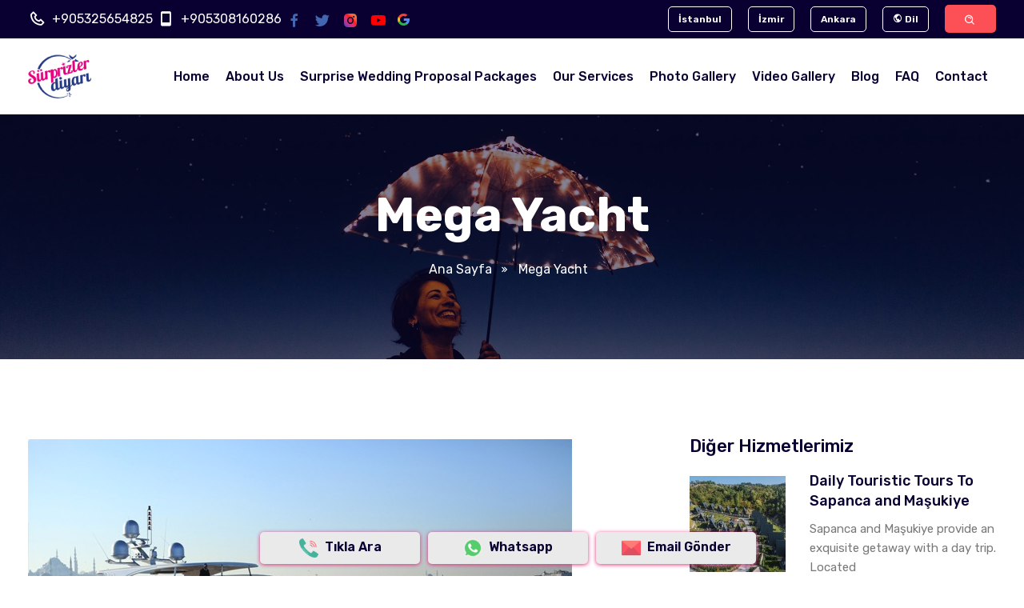

--- FILE ---
content_type: text/html; charset=UTF-8
request_url: https://surprizlerdiyari.com/en/mega-yacht
body_size: 10816
content:
<!DOCTYPE html><html lang=""> <head> <script type="application/ld+json"> { "@context": "https://schema.org", "@type": "LocalBusiness", "name": "Evlilik Teklifi Organizasyonu | Sürprizler Diyarı", "description": "Sürprizler Diyarı, evlilik teklifi organizasyon hizmetleri sunmaktadır. Hayallerinizdeki evlenme teklifi paketlerimizden birini seçin ve sevdiklerinizi şaşırtın" }</script><meta charset="UTF-8" /><meta name="viewport" content="width=device-width, initial-scale=1.0" /><meta name="description" content="Not only marriage proposals but birthdays can also be made memorable by yacht charter. By chartering a beautiful yacht, you can organize a perfect surprise" /><meta name="keywords" content="sürpriz evlilik teklifi, yatta evlilik teklifi, lazerle evlilik teklifi, kumsalda evlilik teklifi, sinemada evlilik teklifi, evlilik teklifi videoları, evlilik teklifi organizasyonu,evlenme teklifi,çırağan sarayı"><meta property="og:title" content="Mega Yacht | Sürprizler Diyarı"><meta property="og:description" content="Not only marriage proposals but birthdays can also be made memorable by yacht charter. By chartering a beautiful yacht, you can organize a perfect surprise"><meta property="og:image" content="https://surprizlerdiyari.com/upload/1/favicon.webp"><meta property="og:url" content=""><title>Mega Yacht | Sürprizler Diyarı</title><link rel="stylesheet" href="https://cdnjs.cloudflare.com/ajax/libs/twitter-bootstrap/4.5.2/css/bootstrap.min.css" integrity="sha512-MoRNloxbStBcD8z3M/2BmnT+rg4IsMxPkXaGh2zD6LGNNFE80W3onsAhRcMAMrSoyWL9xD7Ert0men7vR8LUZg==" crossorigin="anonymous" referrerpolicy="no-referrer" /><link rel="stylesheet" href="https://cdnjs.cloudflare.com/ajax/libs/font-awesome/5.15.3/css/all.min.css" integrity="sha512-iBBXm8fW90+nuLcSKlbmrPcLa0OT92xO1BIsZ+ywDWZCvqsWgccV3gFoRBv0z+8dLJgyAHIhR35VZc2oM/gI1w==" crossorigin="anonymous" referrerpolicy="no-referrer" /><link rel="stylesheet" href="https://cdnjs.cloudflare.com/ajax/libs/animate.css/3.7.2/animate.min.css" integrity="sha512-doJrC/ocU8VGVRx3O9981+2aYUn3fuWVWvqLi1U+tA2MWVzsw+NVKq1PrENF03M+TYBP92PnYUlXFH1ZW0FpLw==" crossorigin="anonymous" referrerpolicy="no-referrer" /><link rel="stylesheet" href="https://cdnjs.cloudflare.com/ajax/libs/bootstrap-datepicker/1.9.0/css/bootstrap-datepicker.min.css" integrity="sha512-mSYUmp1HYZDFaVKK//63EcZq4iFWFjxSL+Z3T/aCt4IO9Cejm03q3NKKYN6pFQzY0SBOr8h+eCIAZHPXcpZaNw==" crossorigin="anonymous" referrerpolicy="no-referrer" /><link rel="stylesheet" href="https://cdnjs.cloudflare.com/ajax/libs/magnific-popup.js/1.1.0/magnific-popup.min.css" integrity="sha512-+EoPw+Fiwh6eSeRK7zwIKG2MA8i3rV/DGa3tdttQGgWyatG/SkncT53KHQaS5Jh9MNOT3dmFL0FjTY08And/Cw==" crossorigin="anonymous" referrerpolicy="no-referrer" /><link rel="stylesheet" href="https://cdnjs.cloudflare.com/ajax/libs/OwlCarousel2/2.3.4/assets/owl.carousel.min.css" integrity="sha512-tS3S5qG0BlhnQROyJXvNjeEM4UpMXHrQfTGmbQ1gKmelCxlSEBUaxhRBj/EFTzpbP4RVSrpEikbmdJobCvhE3g==" crossorigin="anonymous" referrerpolicy="no-referrer" /><link rel="stylesheet" href="https://cdnjs.cloudflare.com/ajax/libs/jquery-nice-select/1.1.0/css/nice-select.min.css" integrity="sha512-CruCP+TD3yXzlvvijET8wV5WxxEh5H8P4cmz0RFbKK6FlZ2sYl3AEsKlLPHbniXKSrDdFewhbmBK5skbdsASbQ==" crossorigin="anonymous" referrerpolicy="no-referrer" /><link rel="stylesheet" href="https://cdn.jsdelivr.net/npm/boxicons@2.0.7/css/boxicons.min.css"><!--<link rel="stylesheet" href="https://surprizlerdiyari.com/themes/2021/assets/css/bootstrap.min.css" /><link rel="stylesheet" href="https://surprizlerdiyari.com/themes/2021/assets/css/fontawesome.css" /><link rel="stylesheet" href="https://surprizlerdiyari.com/themes/2021/assets/css/animate.min.css" /><link rel="stylesheet" href="https://surprizlerdiyari.com/themes/2021/assets/css/bootstrap-datepicker.min.css"><link rel="stylesheet" href="https://surprizlerdiyari.com/themes/2021/assets/css/magnific-popup.min.css" /><link rel="stylesheet" href="https://surprizlerdiyari.com/themes/2021/assets/css/owl.carousel.min.css" /><link rel="stylesheet" href="https://surprizlerdiyari.com/themes/2021/assets/css/nice-select.css"><link rel="stylesheet" href="https://surprizlerdiyari.com/themes/2021/assets/css/boxicons.min.css">--><link rel="stylesheet" href="https://surprizlerdiyari.com/themes/2021/assets/css/meanmenu.min.css" /><link rel="stylesheet" href="https://surprizlerdiyari.com/themes/2021/assets/css/style.min.css" /><link rel="stylesheet" href="https://surprizlerdiyari.com/themes/2021/assets/css/responsive.min.css" /><link rel="icon" href="https://surprizlerdiyari.com/upload/1/favicon.webp" type="image/png" /><link rel="amphtml" href="https://surprizlerdiyari.com/amp/en/mega-yacht"/><script src="https://www.google.com/recaptcha/api.js"></script><!-- Google Tag Manager Sürprizler Diyarı by AdresGezgini --><script>(function(w,d,s,l,i){w[l]=w[l]||[];w[l].push({'gtm.start':
new Date().getTime(),event:'gtm.js'});var f=d.getElementsByTagName(s)[0],
j=d.createElement(s),dl=l!='dataLayer'?'&l='+l:'';j.async=true;j.src=
'https://www.googletagmanager.com/gtm.js?id='+i+dl;f.parentNode.insertBefore(j,f);
})(window,document,'script','dataLayer','GTM-P7KH7WQ');</script><!-- End Google Tag Manager Sürprizler Diyarı by AdresGezgini --><meta name="google-site-verification" content="Vcj4S1DtR44NkEgIJXQUUf4GwdZpHEnuPpD-pHo4ze4" /><script> (function(i,s,o,g,r,a,m){i['GoogleAnalyticsObject']=r;i[r]=i[r]||function(){ (i[r].q=i[r].q||[]).push(arguments)},i[r].l=1*new Date();a=s.createElement(o), m=s.getElementsByTagName(o)[0];a.async=1;a.src=g;m.parentNode.insertBefore(a,m) })(window,document,'script','https://www.google-analytics.com/analytics.js','ga'); ga('create', 'UA-81671113-1', 'auto'); ga('send', 'pageview');</script><script>!function(e){"use strict"
var n=function(n,t,o){function i(e){return f.body?e():void setTimeout(function(){i(e)})}var d,r,a,l,f=e.document,s=f.createElement("link"),u=o||"all"
return t?d=t:(r=(f.body||f.getElementsByTagName("head")[0]).childNodes,d=r[r.length-1]),a=f.styleSheets,s.rel="stylesheet",s.href=n,s.media="only x",i(function(){d.parentNode.insertBefore(s,t?d:d.nextSibling)}),l=function(e){for(var n=s.href,t=a.length;t--;)if(a[t].href===n)return e()
setTimeout(function(){l(e)})},s.addEventListener&&s.addEventListener("load",function(){this.media=u}),s.onloadcssdefined=l,l(function(){s.media!==u&&(s.media=u)}),s}
"undefined"!=typeof exports?exports.loadCSS=n:e.loadCSS=n}("undefined"!=typeof global?global:this)</script><link rel="canonical" href="https://surprizlerdiyari.com/en/mega-yacht"/><style type="text/css"> .btn-magaza { background: #fd5056; } .btn-urun { border-radius: 5px; padding: 5px 10px; } .item-price { font-weight: 600; font-size: 42px; color: #fd5056; margin-bottom: 15px; } .item-title { position: relative; display: block; font-size: 16px; color: #243559; font-weight: 500; line-height: 30px; margin-bottom: 10px; text-transform: capitalize; } .item-quantity { position: relative; } .quantity-spinner { position: relative; display: block; width: 132px; margin-bottom: 20px; float: left; margin-right: 20px; } .quantity-spinner input { position: relative; display: block; width: 45px; line-height: 24px; padding: 9px 10px; margin: 0px 44px; font-weight: 500; height: 48px; border: 1px solid #e0e0e0; text-align: center; border-radius: 2px; } .quantity-spinner .minus { position: absolute; left: 0px; top: 0px; width: 45px; height: 48px; line-height: 22px; padding: 10px 10px; text-align: center; background: #ffffff; font-weight: 400; color: #555555; font-size: 16px; cursor: pointer; border: 1px solid #e0e0e0; z-index: 1; border-top-left-radius: 5px; border-bottom-left-radius: 5px; } .quantity-spinner .plus { position: absolute; right: 0px; top: 0px; width: 45px; height: 48px; cursor: pointer; line-height: 22px; padding: 10px 10px; text-align: center; font-weight: 400; background: #ffffff; color: #555555; font-size: 16px; border: 1px solid #e0e0e0; z-index: 1; border-top-right-radius: 5px; border-bottom-right-radius: 5px; } .cart-section .btn-remove { padding: 10px 10px; font-weight: 400; color: #555555; border: 1px solid #e0e0e0; border-radius: 5px; width: 45px; height: 48px; line-height: 30px; position: relative; float: right; text-align: center; margin: auto; } .booking-section .widget-area .widget-article .article-item .image { flex: 0 0 60px; } .banka { background: #ffffff; padding: 15px; margin-bottom: 15px; border: 3px solid #ffffff; border-radius: 5px; opacity: 0.5; box-shadow: 0px 0px 29px 0px rgb(102 102 102 / 10%); cursor: pointer; } .banka:hover, .banka.active { opacity: 1; border: 3px solid #fd5056; } .banka ul { list-style: none; padding: 0; } .sayfalama { list-style-type: none; padding: 0; display: block; margin-top: 35px; margin-left: auto; margin-right: auto; float: left; width: 100%; } .sayfalama li { float: left; } .sayfalama li a { background-color: transparent; color: #fd5056; text-align: center; display: inline-block; line-height: 42px; position: relative; margin-right: 12px; font-weight: 400; font-size: 18px; } .sayfalama li a i {} select.gizle, input.gizle { position: absolute; opacity: 0; z-index: -1 } #iletisimWidget { position: fixed; bottom: 15px; right: calc(50% - 310px); display: flex; z-index: 99; text-align: center; } #telefon, #whatsapp, #mail { width: 200px; height: 40px; display: block; padding: 0 5px; margin: 0 5px; font-weight: 600; background-color: #eaeaea; box-shadow: 0px 1px 5px #e62c7d; border-radius: 5px; } #telefon i { background-image: url(https://surprizlerdiyari.com/themes/2021/assets/call.png); } #whatsapp i { background-image: url(https://surprizlerdiyari.com/themes/2021/assets/whatsapp.png); } #mail i { background-image: url(https://surprizlerdiyari.com/themes/2021/assets/email.png); } #telefon i, #whatsapp i, #mail i { width: 24px; height: 24px; top: 8px; margin-right: 8px; position: relative; display: inline-block; background-repeat: no-repeat; background-size: contain; } .mobil-sosyal { display: none; } @media only screen and (max-width:767px) { #iletisimWidget { right: calc(50% - 150px); text-align: center; } #telefon, #whatsapp, #mail { width: 90px; } #telefon i, #whatsapp i, #mail i { margin-right: 0; } #iletisimWidget span { display: none; } .mobil-sosyal { display: flex; position: absolute; top: 50%; left: 50%; transform: translate(-50%, -50%); z-index: 99; } .mobil-sosyal-btn { font-size: 26px; line-height: 40px; color: #fd5056; margin-right: 5px; display: grid; place-items: center; } .mobil-sosyal-btn svg { width: 16px; } }</style> <!-- Event snippet for TIKLA-ARA-BUTONU conversion page In your html page, add the snippet and call gtag_report_conversion when someone clicks on the chosen link or button. --> <script> function gtag_report_conversion(url) { var callback = function() { if (typeof(url) != 'undefined') { window.location = url; } }; gtag('event', 'conversion', { 'send_to': 'AW-874340691/oygvCLrxhPcCENPC9aAD', 'event_callback': callback }); return false; } </script> <style type="text/css"> .item-single .image img { width: 100%; } .item-single .content p { min-height: 80px; max-height: 80px; } .gallery-item a { float: left; width: 100%; margin-bottom: 30px; transition: 0.4s; cursor: zoom-in; } .gallery-item { } .gallery-item a img { width: 100%; } .gallery-item a:hover { opacity: 0.8; } .pb-60 { padding-bottom: 60px; } </style> </head> <body> <!-- Clickcease.com tracking--><script type='text/javascript'>var script = document.createElement('script');
script.async = true; script.type = 'text/javascript';
var target = 'https://www.clickcease.com/monitor/stat.js';
script.src = target;var elem = document.head;elem.appendChild(script);</script><noscript><a href='https://www.clickcease.com' rel='nofollow'><img src='https://monitor.clickcease.com/stats/stats.aspx' alt='ClickCease'/></a></noscript><!-- Clickcease.com tracking--><header class="header-area"> <div class="top-header-area"> <div class="container"> <div class="row align-items-center"> <div class="col-xl-6 col-lg-5 col-md-5"> <div class="contact-info"> <div class="content"> <i class='bx bx-phone'></i> <a href="tel:+905325654825">+905325654825</a> </div> <div class="content"> <i class='bx bx-mobile'></i> <a href="tel:+905308160286">+905308160286</a> </div> <div class="content"> <a href="https://www.facebook.com/surprizlerdiyari" target="_blank" rel='noopener'><i class='bx bxl-facebook'></i></a> </div> <div class="content"> <a href="https://twitter.com/surprizlerdiyar" target="_blank" rel='noopener'><i class='bx bxl-twitter'></i></a> </div> <div class="content"> <a href="https://www.instagram.com/surprizlerdiyari/" target="_blank" rel='noopener'><i class='bx bxl-instagram-alt'></i></a> </div> <div class="content"> <a href="https://www.youtube.com/channel/UCqYErsKGM0dAIKl4SkoEgSw" target="_blank" rel='noopener'><i class='bx bxl-youtube'></i></a> </div> <div class="content"> <a href="https://www.google.com/search?q=s%C3%BCrprizler+diyar%C4%B1+istanbul&ei=UzrHYMyVCqiCi-gPoYqpyAk&oq=s%C3%BCrprizler+diyar%C4%B1+istanbul&gs_lcp=Cgdnd3Mtd2l6EAMyCwguEMcBEK8BEJMCMgYIABAWEB46BwgAEEcQsAM6BwgAELADEEM6CAguEMcBEK8BOgIIADoCCCZQjRZYmiFg8yNoAXACeACAAX6IAegIkgEEMC4xMJgBAKABAaoBB2d3cy13aXrIAQrAAQE&sclient=gws-wiz&ved=0ahUKEwiMi97N_5bxAhUowQIHHSFFCpkQ4dUDCA4&uact=5#lrd=0x14caca7a24cd8211:0xf60272e54051a86d,1,,," target="_blank" rel='noopener'><svg xmlns="http://www.w3.org/2000/svg" viewBox="0 0 512 512"><path d="M113.47 309.408L95.648 375.94l-65.139 1.378C11.042 341.211 0 299.9 0 256c0-42.451 10.324-82.483 28.624-117.732h.014L86.63 148.9l25.404 57.644c-5.317 15.501-8.215 32.141-8.215 49.456.002 18.792 3.406 36.797 9.651 53.408z" fill="#fbbb00"/><path d="M507.527 208.176C510.467 223.662 512 239.655 512 256c0 18.328-1.927 36.206-5.598 53.451-12.462 58.683-45.025 109.925-90.134 146.187l-.014-.014-73.044-3.727-10.338-64.535c29.932-17.554 53.324-45.025 65.646-77.911h-136.89V208.176h245.899z" fill="#518ef8"/><path d="M416.253 455.624l.014.014C372.396 490.901 316.666 512 256 512c-97.491 0-182.252-54.491-225.491-134.681l82.961-67.91c21.619 57.698 77.278 98.771 142.53 98.771 28.047 0 54.323-7.582 76.87-20.818l83.383 68.262z" fill="#28b446"/><path d="M419.404 58.936l-82.933 67.896C313.136 112.246 285.552 103.82 256 103.82c-66.729 0-123.429 42.957-143.965 102.724l-83.397-68.276h-.014C71.23 56.123 157.06 0 256 0c62.115 0 119.068 22.126 163.404 58.936z" fill="#f14336"/></svg></a> </div> <!-- <div class="content"> <i class='bx bx-envelope'></i> <a href="mailto:&#x69;&#x6e;&#x66;&#x6f;&#x40;&#x73;&#x75;&#x72;&#x70;&#x72;&#x69;&#x7a;&#x6c;&#x65;&#x72;&#x64;&#x69;&#x79;&#x61;&#x72;&#x69;&#x2e;&#x63;&#x6f;&#x6d;">&#x69;&#x6e;&#x66;&#x6f;&#x40;&#x73;&#x75;&#x72;&#x70;&#x72;&#x69;&#x7a;&#x6c;&#x65;&#x72;&#x64;&#x69;&#x79;&#x61;&#x72;&#x69;&#x2e;&#x63;&#x6f;&#x6d;</a> </div> <div class="content"> <i class='bx bx-map'></i> <a href="https://surprizlerdiyari.com/en//contact">Kültür Mah. Adnan Saygun Cad. Gündeş Sitesi. No:9 D:10 Ulus/İst.</a> </div> --> </div> </div> <div class="col-xl-6 col-lg-7 col-md-7"> <div class="side-option"> <div class="item"><a href="https://surprizlerdiyari.com/en/istanbul" class="btn-secondary ">İstanbul</a></div><div class="item"><a href="https://surprizlerdiyari.com/en/izmir" class="btn-secondary ">İzmir</a></div><div class="item"><a href="https://surprizlerdiyari.com/en/ankara" class="btn-secondary ">Ankara</a></div> <div class="item"> <div class="language"> <a href="#language" id="languageButton" class="btn-secondary"><span class="bx bx-world"></span> Dil </a> <ul class="menu"> <li class="menu-item"><a href="https://surprizlerdiyari.com/" class="menu-link">Türkçe</a></li> <li class="menu-item"><a href="https://surprizlerdiyari.com/en" class="menu-link">English</a></li> </ul> </div> </div> <div class="item"> <a href="#searchBox" id="searchButton" class="btn-search" data-effect="mfp-zoom-in"><i class='bx bx-search-alt'></i></a> <div id="searchBox" class="search-box mfp-with-anim mfp-hide"> <form class="search-form" method="get" action="https://surprizlerdiyari.com/ara"> <input class="search-input" name="kelime" placeholder="Ara..." type="text"> <input type="hidden" name="tema" value="2021"> <button class="btn-search" type="submit"><i class='bx bx-search-alt'></i></button> </form> </div> </div> </div> </div> </div> </div> </div> <div class="main-navbar-area"> <div class="main-responsive-nav"> <div class="container"> <div class="main-responsive-menu"> <div class="logo"> <a href="https://surprizlerdiyari.com/en/"> <img class="lazy" data-src="https://surprizlerdiyari.com/upload/1/logosurpriz.webp" alt="logo"> </a> </div> <div class="mobil-sosyal"> <a href="https://www.facebook.com/surprizlerdiyari" class="mobil-sosyal-btn" target="_blank" rel='noopener'><i class='bx bxl-facebook'></i></a> <a href="https://twitter.com/surprizlerdiyar" class="mobil-sosyal-btn" target="_blank" rel='noopener'><i class='bx bxl-twitter'></i></a><a href="https://www.instagram.com/surprizlerdiyari/" class="mobil-sosyal-btn" target="_blank" rel='noopener'><i class='bx bxl-instagram-alt'></i></a><a href="https://www.youtube.com/channel/UCqYErsKGM0dAIKl4SkoEgSw" class="mobil-sosyal-btn" target="_blank" rel='noopener'><i class='bx bxl-youtube'></i></a> <a href="https://www.google.com/search?q=s%C3%BCrprizler+diyar%C4%B1+istanbul&ei=UzrHYMyVCqiCi-gPoYqpyAk&oq=s%C3%BCrprizler+diyar%C4%B1+istanbul&gs_lcp=Cgdnd3Mtd2l6EAMyCwguEMcBEK8BEJMCMgYIABAWEB46BwgAEEcQsAM6BwgAELADEEM6CAguEMcBEK8BOgIIADoCCCZQjRZYmiFg8yNoAXACeACAAX6IAegIkgEEMC4xMJgBAKABAaoBB2d3cy13aXrIAQrAAQE&sclient=gws-wiz&ved=0ahUKEwiMi97N_5bxAhUowQIHHSFFCpkQ4dUDCA4&uact=5#lrd=0x14caca7a24cd8211:0xf60272e54051a86d,1,,," target="_blank" rel='noopener' class="mobil-sosyal-btn"><svg xmlns="http://www.w3.org/2000/svg" viewBox="0 0 512 512"><path d="M113.47 309.408L95.648 375.94l-65.139 1.378C11.042 341.211 0 299.9 0 256c0-42.451 10.324-82.483 28.624-117.732h.014L86.63 148.9l25.404 57.644c-5.317 15.501-8.215 32.141-8.215 49.456.002 18.792 3.406 36.797 9.651 53.408z" fill="#fbbb00"/><path d="M507.527 208.176C510.467 223.662 512 239.655 512 256c0 18.328-1.927 36.206-5.598 53.451-12.462 58.683-45.025 109.925-90.134 146.187l-.014-.014-73.044-3.727-10.338-64.535c29.932-17.554 53.324-45.025 65.646-77.911h-136.89V208.176h245.899z" fill="#518ef8"/><path d="M416.253 455.624l.014.014C372.396 490.901 316.666 512 256 512c-97.491 0-182.252-54.491-225.491-134.681l82.961-67.91c21.619 57.698 77.278 98.771 142.53 98.771 28.047 0 54.323-7.582 76.87-20.818l83.383 68.262z" fill="#28b446"/><path d="M419.404 58.936l-82.933 67.896C313.136 112.246 285.552 103.82 256 103.82c-66.729 0-123.429 42.957-143.965 102.724l-83.397-68.276h-.014C71.23 56.123 157.06 0 256 0c62.115 0 119.068 22.126 163.404 58.936z" fill="#f14336"/></svg></a></div> </div> </div> </div> <div class="main-nav"> <div class="container"> <nav class="navbar navbar-expand-md navbar-light"> <a class="navbar-brand" href="https://surprizlerdiyari.com/en/"> <img class="lazy" data-src="https://surprizlerdiyari.com/upload/1/logosurpriz.webp" alt="Logo"> </a> <div class="collapse navbar-collapse mean-menu"> <ul class="navbar-nav ml-auto"> <li class="nav-item"><a href="https://surprizlerdiyari.com/en//" class="nav-link ">Home</a></li><li class="nav-item"><a href="https://surprizlerdiyari.com/en//aboutus" class="nav-link ">About Us</a></li><li class="nav-item"><a href="https://surprizlerdiyari.com/en//surprise-wedding-proposal-packages" class="nav-link ">Surprise Wedding Proposal Packages</a></li><li class="nav-item"><a href="https://surprizlerdiyari.com/en//services" class="nav-link ">Our Services</a></li><li class="nav-item"><a href="https://surprizlerdiyari.com/en//photo-gallery" class="nav-link ">Photo Gallery</a></li><li class="nav-item"><a href="https://surprizlerdiyari.com/en//video-gallery" class="nav-link ">Video Gallery</a></li><li class="nav-item"><a href="https://surprizlerdiyari.com/en//blog" class="nav-link ">Blog</a></li><li class="nav-item"><a href="https://surprizlerdiyari.com/en//frequently-asked-questions" class="nav-link ">FAQ</a></li><li class="nav-item"><a href="https://surprizlerdiyari.com/en//contact" class="nav-link ">Contact</a></li> </ul> </div> </nav> </div> </div> </div></header> <div class="page-title-area ptb-100"> <div class="container"> <div class="page-title-content"> <h1>Mega Yacht</h1> <ul> <li class="item"><a href="https://surprizlerdiyari.com/en/">Ana Sayfa</a></li> <li class="item"><a><i class='bx bx-chevrons-right'></i>Mega Yacht</a></li> </ul> </div> </div> <div class="bg-image"> <img class="lazy" data-src="https://images.pexels.com/photos/573238/pexels-photo-573238.jpeg?auto=compress&cs=tinysrgb&dpr=2&h=1000&w=1260" alt="mega-yat"> </div> </div> <section class="blog-details-section pt-100 pb-70"> <div class="container"> <div class="row"> <div class="col-lg-8 col-md-12"> <div class="blog-details-desc mb-30"> <div class="image mb-20"> <img class="lazy" data-src="https://surprizlerdiyari.com/upload/1/mega-yat.jpg" alt="mega-yat" /> </div> <div class="content mb-20"> <h3>Mega Yacht</h3> </div> <p>Not only marriage proposals but birthdays can also be made memorable by yacht charter. By chartering a beautiful yacht, you can organize a perfect surprise celebration for yourself, your love, your wife, your friend, your mother or your father. Birthday on the yacht includes decorative ornaments in accordance with your demands, music, dining services, additional actions such as laser, fireworks display, surprises and of course a legendary yacht tour. Our mega motor yacht is one of the largest yachts in Istanbul. It is 32 meters long and has a capacity of 60 people to eat. It has a total of 120 passenger capacity. It has all the comforts for all kinds of dinner, cocktail organizations that you will have on board. Your marriage proposal, birthday and anniversary organizations can be uniquely tailored with our magnificent yacht.</p> <!--<div class="comment-reply mb-4"> <form id="commentForm" class="comment-form" action="https://surprizlerdiyari.com/islemler.php?x_islem=paket_basvuru" method="POST"> <input type="hidden" name="alici" value=""> <input type="hidden" name="paket" value="Mega Yacht"> <input type="hidden" name="url" value="https://surprizlerdiyari.com/en/mega-yacht"> <h3 class="sub-title">Teklif Al</h3> <div class="row"> <div class="col-sm-12 col-md-6 col-xs-12"> <div class="input-group"> <div class="input-icon"><i class='bx bx-user'></i></div> <input type="text" class="form-control" name="isim" placeholder="Name" required="required" /> </div> </div> <div class="col-sm-12 col-md-6 col-xs-12"> <div class="input-group"> <div class="input-icon"><i class='bx bx-at'></i></div> <input type="email" class="form-control" name="email" placeholder="Email" required="required" /> </div> </div> <div class="col-sm-12 col-md-6 col-xs-12"> <div class="input-group"> <div class="input-icon"><i class='bx bx-phone'></i></div> <input type="tel" class="form-control" name="tel" placeholder="Phone" required="required" /> </div> </div> <div class="col-sm-12 col-md-6 col-xs-12"> <div class="input-group"> <div class="input-icon"><i class='bx bx-calendar'></i></div> <input type="text" class="date-select form-control" name="tarih" placeholder="Surprise Date" required="required" /> </div> </div> <div class="col-sm-12 col-xs-12"> <div class="form-group"> <div class="g-recaptcha" data-sitekey="6LdetkcUAAAAANAMGy9eT3vr7ykrdVw5VMD3QeB_"></div> </div> </div> <div class="col-sm-12 col-xs-12"> <div class="input-group"> <div class="input-icon textarea"><i class='bx bx-envelope'></i></div> <textarea name="mesaj" class="form-control" placeholder="Message" required="required" rows="3"></textarea> </div> </div> </div> <button type="submit" class="btn-primary">Send</button> </form> </div>--> </div> </div> <div class="col-lg-4 col-md-12"> <aside class="widget-area"> <!-- <div class="widget widget-video mb-30"> <div class="video-image"> <img class="lazy" data-src="https://surprizlerdiyari.com/themes/2021/assets/img/video-bg3.jpg" alt="video" /> </div> <a href="https://www.youtube.com/watch?v=QSwvg9Rv2EI" class="youtube-popup video-btn"> <i class='bx bx-right-arrow'></i> </a> </div> --> <div class="widget widget-article mb-30"> <h3 class="sub-title">Diğer Hizmetlerimiz</h3> <article class="article-item"> <div class="image"> <img class="lazy" data-src="https://surprizlerdiyari.com/upload/35/sapanca-bungalov-120x120.jpg" alt="sapanca bungalov"/> </div> <div class="content"> <h3> <a href="https://surprizlerdiyari.com/en//daily-touristic-tours-to-sapanca-and-masukiye">Daily Touristic Tours To Sapanca and Maşukiye</a> </h3> <ul class="list"> <li> <div class="author"> <span>Sapanca and Maşukiye provide an exquisite getaway with a day trip. Located</span> </div> </li> </ul> </div> </article> <article class="article-item"> <div class="image"> <img class="lazy" data-src="https://surprizlerdiyari.com/upload/30/soforlu-vip-arac-kiralama-10-120x120.jpeg" alt="soforlu vip araç kiralama (10)"/> </div> <div class="content"> <h3> <a href="https://surprizlerdiyari.com/en//1647948845"></a> </h3> <ul class="list"> <li> <div class="author"> <span></span> </div> </li> </ul> </div> </article> <article class="article-item"> <div class="image"> <img class="lazy" data-src="https://surprizlerdiyari.com/upload/24/1090x360a-120x120.jpg" alt="1090x360a"/> </div> <div class="content"> <h3> <a href="https://surprizlerdiyari.com/en//photo-shoot">Photo Shoot</a> </h3> <ul class="list"> <li> <div class="author"> <span>Let your most special moments be immortalized by professional photo shoots!</span> </div> </li> </ul> </div> </article> <article class="article-item"> <div class="image"> <img class="lazy" data-src="https://surprizlerdiyari.com/upload/14/helikopterde-evlilik-teklifi-5-120x120.jpg" alt="helikopterde-evlilik-teklifi-5"/> </div> <div class="content"> <h3> <a href="https://surprizlerdiyari.com/en//video-shooting">Video Shooting</a> </h3> <ul class="list"> <li> <div class="author"> <span>Land of Surprises is at your service with Professional Video Shooting Service!</span> </div> </li> </ul> </div> </article> <article class="article-item"> <div class="image"> <img class="lazy" data-src="https://surprizlerdiyari.com/upload/14/profesyonel-muzisyen-temini-120x120.jpg" alt="profesyonel-muzisyen-temini"/> </div> <div class="content"> <h3> <a href="https://surprizlerdiyari.com/en//hiring-musicians">Hiring Musicians</a> </h3> <ul class="list"> <li> <div class="author"> <span>Musician Hiring Service from Land of Surprises: there is no limit to dreams in</span> </div> </li> </ul> </div> </article> <article class="article-item"> <div class="image"> <img class="lazy" data-src="https://surprizlerdiyari.com/upload/13/yatla-adalar-turu-ve-yuzme-turu-8-120x120.jpg" alt="yatla-adalar-turu-ve-yuzme-turu-8"/> </div> <div class="content"> <h3> <a href="https://surprizlerdiyari.com/en//yacht-charter">Yacht Charter</a> </h3> <ul class="list"> <li> <div class="author"> <span>Yacht Charter: If you live in Istanbul which is one of the most beautiful</span> </div> </li> </ul> </div> </article> <article class="article-item"> <div class="image"> <img class="lazy" data-src="https://surprizlerdiyari.com/upload/16/kir-dugunu-3-120x120.jpg" alt="kir-dugunu-3"/> </div> <div class="content"> <h3> <a href="https://surprizlerdiyari.com/en//wedding-invitation-organizations">Wedding & Invitation Organizations</a> </h3> <ul class="list"> <li> <div class="author"> <span></span> </div> </li> </ul> </div> </article> <article class="article-item"> <div class="image"> <img class="lazy" data-src="https://surprizlerdiyari.com/upload/18/yatta-renkli-lazerle-evlilik-teklifi-22-120x120.jpg" alt="yatta-renkli-lazerle-evlilik-teklifi-22"/> </div> <div class="content"> <h3> <a href="https://surprizlerdiyari.com/en//-1623584047"></a> </h3> <ul class="list"> <li> <div class="author"> <span></span> </div> </li> </ul> </div> </article> </div> <h3 class="sub-title">Paket Videoları</h3> </aside> </div> </div> </div> </section> <section id="blog" class="blog-section ptb-100 bg-light"> <div class="container"> <div class="row"> <section class="ct-form-section text-center pb-60"> <h2 class="h4 ct-form-section__title">For further information on <b>Mega Yacht</b>, please contact us at <a href="tel:+905308160286"> +905308160286 </a> and <a href="tel:+905302854825"> +905302854825 </a>. Or fill in the form below and leave a message to us:</h2> </section> </div> <div class="row image-gallery"> <div class="col-md-3 col-sm-6 col-xs-12 mb-4"> <a href="https://surprizlerdiyari.com/upload/14/yat-kiralama-mega-yat-8.jpg"> <img class="lazy" data-src="https://surprizlerdiyari.com/upload/14/yat-kiralama-mega-yat-8-400x270.jpg" alt="Mega Yacht" /> </a> </div><div class="col-md-3 col-sm-6 col-xs-12 mb-4"> <a href="https://surprizlerdiyari.com/upload/14/yat-kiralama-mega-yat-5.jpg"> <img class="lazy" data-src="https://surprizlerdiyari.com/upload/14/yat-kiralama-mega-yat-5-400x270.jpg" alt="Mega Yacht" /> </a> </div><div class="col-md-3 col-sm-6 col-xs-12 mb-4"> <a href="https://surprizlerdiyari.com/upload/14/yat-kiralama-mega-yat-4.jpg"> <img class="lazy" data-src="https://surprizlerdiyari.com/upload/14/yat-kiralama-mega-yat-4-400x270.jpg" alt="Mega Yacht" /> </a> </div><div class="col-md-3 col-sm-6 col-xs-12 mb-4"> <a href="https://surprizlerdiyari.com/upload/14/yat-kiralama-mega-yat-3.jpg"> <img class="lazy" data-src="https://surprizlerdiyari.com/upload/14/yat-kiralama-mega-yat-3-400x270.jpg" alt="Mega Yacht" /> </a> </div><div class="col-md-3 col-sm-6 col-xs-12 mb-4"> <a href="https://surprizlerdiyari.com/upload/14/yat-kiralama-mega-yat-2.jpg"> <img class="lazy" data-src="https://surprizlerdiyari.com/upload/14/yat-kiralama-mega-yat-2-400x270.jpg" alt="Mega Yacht" /> </a> </div><div class="col-md-3 col-sm-6 col-xs-12 mb-4"> <a href="https://surprizlerdiyari.com/upload/14/yat-kiralama-mega-yat-1.jpg"> <img class="lazy" data-src="https://surprizlerdiyari.com/upload/14/yat-kiralama-mega-yat-1-400x270.jpg" alt="Mega Yacht" /> </a> </div><div class="col-md-3 col-sm-6 col-xs-12 mb-4"> <a href="https://surprizlerdiyari.com/upload/14/kiralik-yat-mega-yat-6.jpg"> <img class="lazy" data-src="https://surprizlerdiyari.com/upload/14/kiralik-yat-mega-yat-6-400x270.jpg" alt="Mega Yacht" /> </a> </div><div class="col-md-3 col-sm-6 col-xs-12 mb-4"> <a href="https://surprizlerdiyari.com/upload/14/kiralik-yat-mega-yat-5.jpg"> <img class="lazy" data-src="https://surprizlerdiyari.com/upload/14/kiralik-yat-mega-yat-5-400x270.jpg" alt="Mega Yacht" /> </a> </div><div class="col-md-3 col-sm-6 col-xs-12 mb-4"> <a href="https://surprizlerdiyari.com/upload/14/kiralik-yat-mega-yat-4.jpg"> <img class="lazy" data-src="https://surprizlerdiyari.com/upload/14/kiralik-yat-mega-yat-4-400x270.jpg" alt="Mega Yacht" /> </a> </div><div class="col-md-3 col-sm-6 col-xs-12 mb-4"> <a href="https://surprizlerdiyari.com/upload/14/kiralik-yat-mega-yat-3.jpg"> <img class="lazy" data-src="https://surprizlerdiyari.com/upload/14/kiralik-yat-mega-yat-3-400x270.jpg" alt="Mega Yacht" /> </a> </div><div class="col-md-3 col-sm-6 col-xs-12 mb-4"> <a href="https://surprizlerdiyari.com/upload/14/kiralik-yat-mega-yat-2.jpg"> <img class="lazy" data-src="https://surprizlerdiyari.com/upload/14/kiralik-yat-mega-yat-2-400x270.jpg" alt="Mega Yacht" /> </a> </div><div class="col-md-3 col-sm-6 col-xs-12 mb-4"> <a href="https://surprizlerdiyari.com/upload/14/kiralik-yat-mega-yat-1.jpg"> <img class="lazy" data-src="https://surprizlerdiyari.com/upload/14/kiralik-yat-mega-yat-1-400x270.jpg" alt="Mega Yacht" /> </a> </div><div class="col-md-3 col-sm-6 col-xs-12 mb-4"> <a href="https://surprizlerdiyari.com/upload/14/7-1.jpg"> <img class="lazy" data-src="https://surprizlerdiyari.com/upload/14/7-1-400x270.jpg" alt="Mega Yacht" /> </a> </div><div class="col-md-3 col-sm-6 col-xs-12 mb-4"> <a href="https://surprizlerdiyari.com/upload/14/6.jpg"> <img class="lazy" data-src="https://surprizlerdiyari.com/upload/14/6-400x270.jpg" alt="Mega Yacht" /> </a> </div><div class="col-md-3 col-sm-6 col-xs-12 mb-4"> <a href="https://surprizlerdiyari.com/upload/14/5.jpg"> <img class="lazy" data-src="https://surprizlerdiyari.com/upload/14/5-400x270.jpg" alt="Mega Yacht" /> </a> </div><div class="col-md-3 col-sm-6 col-xs-12 mb-4"> <a href="https://surprizlerdiyari.com/upload/14/4.jpg"> <img class="lazy" data-src="https://surprizlerdiyari.com/upload/14/4-400x270.jpg" alt="Mega Yacht" /> </a> </div><div class="col-md-3 col-sm-6 col-xs-12 mb-4"> <a href="https://surprizlerdiyari.com/upload/14/1.jpg"> <img class="lazy" data-src="https://surprizlerdiyari.com/upload/14/1-400x270.jpg" alt="Mega Yacht" /> </a> </div><div class="col-md-3 col-sm-6 col-xs-12 mb-4"> <a href="https://surprizlerdiyari.com/upload/14/3.jpg"> <img class="lazy" data-src="https://surprizlerdiyari.com/upload/14/3-400x270.jpg" alt="Mega Yacht" /> </a> </div> </div> <div class="row"> </div> </div> </section> <footer class="footer-area"> <div class="container"> <div class="footer-top pt-100 pb-70"> <div class="row"> <div class="col-lg-3 col-md-5 col-sm-6 col-12"> <div class="footer-widget"> <div class="navbar-brand"> <a href="https://surprizlerdiyari.com/en/"> <img class="lazy" data-src="https://surprizlerdiyari.com/upload/1/logo-beyaz_1.webp" alt="Logo" /> </a> </div> <p>Land of Surprises is the only venue in which your ideas, your thoughts, your dreams are given a high priority, and with a professional approach, you can make the marriage proposal organization of your dreams in a spectacular way.</p> <div class="contact-info"> <div class="content"> <a href="https://surprizlerdiyari.com/en//contact"><i class='bx bx-map'></i>Kültür Mah. Adnan Saygun Cad. Gündeş Sitesi. No:9 D:10 Ulus/İst.</a> </div> <div class="content"> <a href="mailto:&#x69;&#x6e;&#x66;&#x6f;&#x40;&#x73;&#x75;&#x72;&#x70;&#x72;&#x69;&#x7a;&#x6c;&#x65;&#x72;&#x64;&#x69;&#x79;&#x61;&#x72;&#x69;&#x2e;&#x63;&#x6f;&#x6d;"><i class='bx bx-envelope'></i>&#x69;&#x6e;&#x66;&#x6f;&#x40;&#x73;&#x75;&#x72;&#x70;&#x72;&#x69;&#x7a;&#x6c;&#x65;&#x72;&#x64;&#x69;&#x79;&#x61;&#x72;&#x69;&#x2e;&#x63;&#x6f;&#x6d;</a> </div> <div class="content"> <a href="tel:+905325654825"><i class="bx bx-phone"></i>+905325654825</a> </div> <div class="content"> <a href="tel:+905308160286"><i class="bx bx-phone"></i>+905308160286</a> </div> <div class="content"> <a href="tel:+905302854825"><i class="bx bx-phone"></i>+905302854825</a> </div> <div class="content"> <a href="tel:0530 816 0286"><i class="bx bx-phone"></i>0530 816 0286</a> </div> <div class="content"> <a href="https://www.facebook.com/surprizlerdiyari" target="_blank" rel='noopener'><i class='bx bxl-facebook'></i></a> <a href="https://twitter.com/surprizlerdiyar" target="_blank" rel='noopener'><i class='bx bxl-twitter'></i></a> <a href="https://www.instagram.com/surprizlerdiyari/" target="_blank" rel='noopener'><i class='bx bxl-instagram-alt'></i></a> <a href="https://www.youtube.com/channel/UCqYErsKGM0dAIKl4SkoEgSw" target="_blank" rel='noopener'><i class='bx bxl-youtube'></i></a> </div> </div> <br><br> <img class="lazy" data-src="https://surprizlerdiyari.com/themes/2021/assets/iyzico-logo-white.svg" alt="..."> </div> </div> <div class="col-lg-3 col-md-5 col-sm-6 col-12"> <div class="footer-widget"> <h5>Hızlı Linkler</h5> <ul class="footer-links"> <li><a href="https://surprizlerdiyari.com/en//">Home</a></li><li><a href="https://surprizlerdiyari.com/en//aboutus">About Us</a></li><li><a href="https://surprizlerdiyari.com/en//surprise-wedding-proposal-packages">Surprise Wedding Proposal Packages</a></li><li><a href="https://surprizlerdiyari.com/en//services">Our Services</a></li><li><a href="https://surprizlerdiyari.com/en//photo-gallery">Photo Gallery</a></li><li><a href="https://surprizlerdiyari.com/en//video-gallery">Video Gallery</a></li><li><a href="https://surprizlerdiyari.com/en//blog">Blog</a></li><li><a href="https://surprizlerdiyari.com/en//frequently-asked-questions">FAQ</a></li><li><a href="https://surprizlerdiyari.com/en//contact">Contact</a></li><li><a href="https://surprizlerdiyari.com/en/gizlilik-politikasi">Gizlilik Politikası</a></li><li><a href="https://surprizlerdiyari.com/en/mesafeli-satis-sozlesmesi">Mesafeli Satış Sözleşmesi</a></li><li><a href="https://surprizlerdiyari.com/en/teslimat-ve-iade-sartlari">Teslimat ve İade Şartları</a></li><li><a href="https://surprizlerdiyari.com/en/bank-account-informations">Bank Account Informations</a></li> </ul> </div> </div> <div class="col-lg-3 col-md-5 col-sm-6 col-12"> <div class="footer-widget"> <h5>Our Surprise Packs</h5> <ul class="footer-links"> <li><a href="https://surprizlerdiyari.com/en/1716883896"></a></li><li><a href="https://surprizlerdiyari.com/en/marriage-proposal-packages-on-yacht">Marriage Proposal Packages On Yacht</a></li><li><a href="https://surprizlerdiyari.com/en/1759561553"></a></li><li><a href="https://surprizlerdiyari.com/en/1698876944"></a></li><li><a href="https://surprizlerdiyari.com/en/marriage-proposal-packages-in-sapphire">Marriage Proposal Packages in Sapphire</a></li><li><a href="https://surprizlerdiyari.com/en/ciragan-palace-marriage-proposal-packages">Çırağan Palace Marriage Proposal Packages</a></li><li><a href="https://surprizlerdiyari.com/en/marriage-proposal-packages-on-helicopter">Marriage Proposal Packages on Helicopter</a></li><li><a href="https://surprizlerdiyari.com/en/1654505687"></a></li><li><a href="https://surprizlerdiyari.com/en/marriage-proposal-packages-in-cinema">Marriage Proposal Packages in Cinema</a></li><li><a href="https://surprizlerdiyari.com/en/1698886024"></a></li><li><a href="https://surprizlerdiyari.com/en/1620133212"></a></li><li><a href="https://surprizlerdiyari.com/en/1569768528"></a></li><li><a href="https://surprizlerdiyari.com/en/1569769507"></a></li><li><a href="https://surprizlerdiyari.com/en/1741234968"></a></li><li><a href="https://surprizlerdiyari.com/en/wedding-proposal-packages-on-the-beach">Wedding Proposal Packages on The Beach</a></li><li><a href="https://surprizlerdiyari.com/en/1569769099"></a></li><li><a href="https://surprizlerdiyari.com/en/marriage-proposal-with-aerial-shooting-and-drone">Marriage Proposal with Aerial Shooting and Drone</a></li><li><a href="https://surprizlerdiyari.com/en/1623361179"></a></li> </ul> </div> </div> <div class="col-lg-3 col-md-5 col-sm-6 col-12"> <div class="footer-widget"> <h5>Our Surprise Packs</h5> <ul class="footer-links"> <li><a href="https://surprizlerdiyari.com/en/maiden-s-tower-marriage-proposal-packages">Maiden's Tower Marriage Proposal Packages</a></li><li><a href="https://surprizlerdiyari.com/en/istanbul-romantic-marriage-proposal">Romantic Istanbul Package</a></li><li><a href="https://surprizlerdiyari.com/en/marriage-proposal-packages-on-yacht-with-laser">Marriage Proposal Packages On Yacht with Laser</a></li><li><a href="https://surprizlerdiyari.com/en/1569772549"></a></li><li><a href="https://surprizlerdiyari.com/en/1569769756"></a></li><li><a href="https://surprizlerdiyari.com/en/laser-marriage-proposal-and-fireworks-packages">Laser Marriage Proposal and Fireworks Packages</a></li><li><a href="https://surprizlerdiyari.com/en/forbidden-love-package-in-riva">Forbidden Love Package in Riva</a></li><li><a href="https://surprizlerdiyari.com/en/"></a></li><li><a href="https://surprizlerdiyari.com/en/different-marriage-proposal-packages">Different Marriage Proposal Packages</a></li><li><a href="https://surprizlerdiyari.com/en/romantic-marriage-proposal-packages">Romantic Marriage Proposal Packages</a></li><li><a href="https://surprizlerdiyari.com/en/economic-marriage-proposal-packages">Economic Marriage Proposal Packages</a></li><li><a href="https://surprizlerdiyari.com/en/marriage-proposal-packages-at-the-hotel">Marriage Proposal Packages at the Hotel</a></li><li><a href="https://surprizlerdiyari.com/en/1647953806"></a></li><li><a href="https://surprizlerdiyari.com/en/1647959025"></a></li><li><a href="https://surprizlerdiyari.com/en/1647967317"></a></li><li><a href="https://surprizlerdiyari.com/en/1647968987"></a></li><li><a href="https://surprizlerdiyari.com/en/1652091203"></a></li><li><a href="https://surprizlerdiyari.com/en/1652100875"></a></li><li><a href="https://surprizlerdiyari.com/en/1700733764"></a></li> </ul> </div> </div> </div> </div> <hr> <div class="copy-right-area"> <div class="container"> <div class="copy-right-content"> <p>Copyright @2021 Sürprizler Diyarı.</p><br> <a href="https://www.adresgezgini.com/" class="w-100" target="_blank" rel='noopener'><img class="lazy" alt="AdresGezgini: Google Ads Premier Partner. Internette Reklam Vermek için 444.0.964" title="AdresGezgini: Google Ads Premier Partner. Internette Reklam Vermek için 444.0.964" data-src="https://surprizlerdiyari.com/themes/2021/assets/adresgezgini-logo.png" style="height: 30px;"></a> </div> </div> </div> </div></footer><div id="iletisimWidget"> <a id="telefon" class="tel-donusum" href="tel:+905325654825" target="_blank" rel="noopener" title="Telefon: Tıkla Ara"><i></i><span>Tıkla Ara</span></a> <a id="whatsapp" class="wp-donusum" href="https://wa.me/+905325654825?text=Hello, can I get information about your packages?" target="_blank" rel="noopener" title="Whatsapp: Tıkla Mesaj At"><i></i><span>Whatsapp</span></a> <a id="mail" class="eposta-donusum" href="mailto:&#x69;&#x6e;&#x66;&#x6f;&#x40;&#x73;&#x75;&#x72;&#x70;&#x72;&#x69;&#x7a;&#x6c;&#x65;&#x72;&#x64;&#x69;&#x79;&#x61;&#x72;&#x69;&#x2e;&#x63;&#x6f;&#x6d;" target="_blank" rel="noopener" title="Email Gönder"><i></i><span>Email Gönder</span></a></div><script src="https://cdnjs.cloudflare.com/ajax/libs/jquery/3.5.1/jquery.min.js"></script><script src="https://cdnjs.cloudflare.com/ajax/libs/twitter-bootstrap/4.5.2/js/bootstrap.min.js" defer></script><script src="https://cdnjs.cloudflare.com/ajax/libs/magnific-popup.js/1.1.0/jquery.magnific-popup.min.js" defer></script><script src="https://cdnjs.cloudflare.com/ajax/libs/OwlCarousel2/2.3.4/owl.carousel.min.js" defer></script><script src="https://cdnjs.cloudflare.com/ajax/libs/jquery-nice-select/1.1.0/js/jquery.nice-select.min.js" defer></script><script type="text/javascript" src="https://cdnjs.cloudflare.com/ajax/libs/jquery.lazy/1.7.10/jquery.lazy.min.js" defer></script><script type="text/javascript" src="https://cdnjs.cloudflare.com/ajax/libs/jquery.lazy/1.7.10/jquery.lazy.plugins.min.js" defer></script><script src="https://cdnjs.cloudflare.com/ajax/libs/filterizr/2.2.4/jquery.filterizr.min.js" defer></script><script src="https://surprizlerdiyari.com/themes/2021/assets/js/meanmenu.min.js" defer></script><script src="https://surprizlerdiyari.com/themes/2021/assets/js/script.min.js" defer></script><img class="lazy" data-src="https://cdn.sitecope.com/img.jpg" width="1px" height="1px" alt="img" /> <!-- Google Tag Manager (noscript) --> <noscript><iframe src="https://www.googletagmanager.com/ns.html?id=GTM-P7KH7WQ" height="0" width="0" style="display:none;visibility:hidden"></iframe></noscript> <!-- End Google Tag Manager (noscript) --><script type="application/ld+json"> { "@context": "http://schema.org", "@id": "https://surprizlerdiyari.com/#organization", "@type": "Organization", "name": "Surprizler Diyari", "url": "https://surprizlerdiyari.com/", "description": " Sürprizler Diyarı, İstanbul, İzmir ve Ankara'da sürpriz evlenme teklifi organizasyonu hizmetleri sunmaktadır. Evlilik teklifi paketi çeşitlerimizden birini seçin ve sevdiklerinizi şaşırtın.", "logo": "https://surprizlerdiyari.com/upload/1/logosurpriz.webp", "email": "info@surprizlerdiyari.com", "contactPoint": { "@type": "ContactPoint", "telephone": "+90-212-87-29-42", "contactType": "customer service" } }</script><script type="text/javascript"> $(function() { $(".lazy").Lazy(); if ($('.filtr-container').length) { $('.filtr-container').filterizr(); } }); if ($('.quantity-spinner').length) { $('.quantity-spinner .plus').on('click', function() { var val = $(this).prev('.prod_qty').val(); $(this).prev('.prod_qty').val((val * 1) + 1); }); $('.quantity-spinner .minus').on('click', function() { var val = $(this).next('.prod_qty').val(); if (val != 1) { $(this).next('.prod_qty').val((val * 1) - 1); } }); } sepet_yukle(); function sepet_yukle() { $.post('https://surprizlerdiyari.com/islemler.php', { islem: 'yukle' }, function(gelen) { var bol = gelen.split('~'); $('header .cart .sepet_sayi').text(bol[1]); }); } function sepete_ekle(gelenId, $tur, buton) { var gelenAdet = $('.adet').val(); var m_id = 18; bilgi = {}; if ($tur == 1) { bilgi['yazi'] = $('.yazilar').val(); bilgi['satir-1'] = $('.satir-1').val(); bilgi['satir-2'] = $('.satir-2').val(); bilgi['satir-3'] = $('.satir-3').val(); } $.post('https://surprizlerdiyari.com/islemler.php', { islem: 'sepet', gelenId: gelenId, gelenAdet: gelenAdet, m_id: m_id, bilgi: JSON.stringify(bilgi) }, function(gelen) { if (gelen == 1) { $('#sepet-durum').removeClass('d-none'); setTimeout(function() { $('#sepet-durum').addClass('d-none'); }, 3000); sepet_yukle(); } else { alert('Sepete Eklendi'); location.reload(); } }); } function adet_guncelle(s_id, x_id) { setTimeout(function() { var adet = $('.urun-' + s_id + '-' + x_id).val(); $.post('https://surprizlerdiyari.com/islemler.php', { islem: 'adet', s_id: s_id, x_id: x_id, adet: adet }, function(gelen) { if (gelen == 1) { sepet_yukle(); location.href = ""; } else { alert('Ürün Adeti Güncellendi'); location.reload(); } }); }, 1000); } function sepet_kaldir(s_id, x_id) { $.post('https://surprizlerdiyari.com/islemler.php', { islem: 'kaldir', s_id: s_id, x_id: x_id }, function(gelen) { if (gelen == 1) { sepet_yukle(); location.href = ""; $('#urun-' + s_id + '-' + x_id).fadeOut(); } else { alert('Ürün Silindi'); location.reload(); } }); } function banka_sec(div, id, adi) { $('.banka').removeClass('active'); $(div).addClass('active'); $('input[name="banka"]').val(adi); iban_kopyala(id); } function iban_kopyala(id) { var copyText = document.getElementById("iban-" + id); copyText.select(); copyText.setSelectionRange(0, 99999); document.execCommand("copy"); }</script></body></html>

--- FILE ---
content_type: text/html; charset=UTF-8
request_url: https://surprizlerdiyari.com/islemler.php
body_size: -125
content:
<script src="https://cdnjs.cloudflare.com/ajax/libs/jquery/3.5.1/jquery.min.js"></script>
1~0

--- FILE ---
content_type: text/css
request_url: https://surprizlerdiyari.com/themes/2021/assets/css/responsive.min.css
body_size: 2082
content:
@media only screen and (max-width:767px){.blog-style-three .widget-area .widget-article .article-item .content h3,.header-area .top-header-area .contact-info .content i,.section-title p,body,p{font-size:14px}h1{font-size:35px}.error-area .error-content h3,h2{font-size:28px}h3{font-weight:600;font-size:19px}h4{font-size:17px}.ptb-50{padding-top:25px;padding-bottom:25px}.home-banner-area.ptb-70,.pt-100,.ptb-100{padding-top:50px}.pb-100,.ptb-100{padding-bottom:50px}.pt-70,.ptb-70{padding-top:20px}.pb-70,.ptb-70{padding-bottom:20px}.no-wrap{-ms-flex-wrap:wrap!important;flex-wrap:wrap!important}.btn-primary,.btn-secondary{padding:10px 20px;font-size:14px}.section-title{max-width:100%;text-align:center;margin-bottom:40px}.section-title::before{content:unset}.section-title h2{font-size:28px;padding:unset;margin-top:-5px;margin-bottom:10px}.main-responsive-nav .logo img{height:40px}.header-area .top-header-area{padding:15px 0}.header-area .top-header-area .contact-info{-webkit-box-align:start;-ms-flex-align:start;align-items:flex-start;-webkit-box-orient:vertical;-webkit-box-direction:normal;-ms-flex-direction:column;flex-direction:column;margin-bottom:13px;margin-top:-3px;display:none}.header-area .top-header-area .side-option{-webkit-box-pack:center;-ms-flex-pack:center;justify-content:center}.header-area .top-header-area .side-option .item{margin-left:0;margin-right:6px;padding:0}.header-area .top-header-area .side-option .item .btn-search{padding:3px 8px}.header-area .top-header-area .side-option .btn-secondary{padding:3px;font-weight:500;font-size:12px}.search-box{max-width:260px}.home-banner-area .banner-content{text-align:center;margin:auto;max-width:512px}.home-banner-area .banner-content h1{font-size:30px;margin:15px 0}.home-banner-area .banner-content p{font-size:14px;margin-bottom:20px}.home-banner-area .pr-0{padding-right:15px!important}.home-banner-area .banner-slider{max-width:512px;margin-left:auto;margin-right:auto;margin-top:25px}.home-banner-area .banner-slider .slider-item .content{padding:28px}.home-banner-area .banner-slider .slider-item .content h3,.pagination,.tours-section .item-single .content .list{margin-top:10px}.home-banner-area .banner-slider .slider-item .content .review,.page-title-area .page-title-content h1{margin-bottom:5px}.home-banner-area .banner-slider .owl-nav{top:15px;left:15px}.home-banner-area .owl-dots{position:relative;display:-webkit-box;display:-ms-flexbox;display:flex;-webkit-box-pack:center;-ms-flex-pack:center;justify-content:center;margin-bottom:30px}.home-banner-area .owl-dots .owl-dot{max-width:56px}.home-banner-area .owl-dots .owl-dot:last-child{margin-right:0}.home-banner-area.home-style-two{padding-bottom:50px;background:#f9f8fe;margin-bottom:50px;border-bottom:1px solid #dadada}.home-banner-area.home-style-two .banner-content{padding:40px 15px}.home-banner-area.home-style-two .bg-shape{display:none!important}.home-banner-area.home-style-two .search-form{top:0}.home-banner-area.home-style-two .owl-carousel .owl-nav button[class*=owl-]{top:25%}.home-banner-area.home-style-two .owl-carousel .owl-nav .owl-prev{left:15px}.home-banner-area.home-style-two .owl-carousel .owl-nav .owl-next{right:15px}.home-banner-area.home-style-two .owl-carousel .owl-item img{padding:20px 20px 0}.home-banner-area.home-style-three{background:#fff}.home-banner-area.home-style-three .search-form{position:relative;margin-left:15px;margin-right:15px;bottom:0;margin-top:30px}.home-banner-area.home-style-three .banner-content{padding:60px 0 120px}.home-banner-area.home-style-three .owl-carousel .owl-nav button[class*=owl-],.testimonial-section .testimonial-slider .slider-item .client-img{position:unset}.home-banner-area.home-style-three .owl-carousel .owl-nav{position:absolute;bottom:25px;left:50%;-webkit-transform:translateX(-50%);transform:translateX(-50%)}.about-section .video-content .video-image img{height:auto}.about-section .shape,.testimonial-section .clients-img,.testimonial-section .testimonial-slider::after{display:none}.about-section.about-style-two h2{margin-top:-10px}.about-section.about-style-three .about-content{text-align:left}.about-section.about-style-three .about-content h6{margin-left:0}.about-section.about-style-three .about-content .col-lg-10{padding-left:0}.video-section{padding:90px 0}.video-section .video-btn{width:60px;height:60px}.destination-section .item-single .content{max-width:100%;left:0;padding:16px}.owl-carousel .owl-nav button[class*=owl-]{width:30px;height:40px}.testimonial-section .testimonial-slider{padding:20px 15px 15px}.booking-section .booking-form,.booking-section .info-content,.testimonial-section .testimonial-slider .slider-item{padding:0}.testimonial-section .testimonial-slider .slider-item .client-img img{max-width:70px;margin:auto auto 20px}.testimonial-section .testimonial-slider .slider-item .content{text-align:center}.testimonial-section .testimonial-slider .slider-item .content .quote i{right:0;top:0;font-size:40px}.testimonial-section .testimonial-slider .slider-item .content .review{margin-top:0;margin-bottom:10px}.blog-section .item-single.item-big .content .author,.coming-soon-section .coming-soon-box #timer div:first-child,.testimonial-section .testimonial-slider .slider-item .content .client-info{margin-bottom:15px}.testimonial-section .testimonial-slider .owl-nav{position:unset;text-align:center;line-height:0}.tours-section .tours-slider .owl-nav{position:unset;text-align:center;margin-top:30px}.tours-section .item-single .content{padding:8px 16px}.tours-section .item-single .content h3{margin-top:5px;margin-bottom:0}.team-section .social-link a,.tours-section .item-single .content .review.mb-15{margin-bottom:8px}.tours-section .item-single .content p{font-style:14px;margin-bottom:10px}.offers-section .item-single .content .list li:last-child,.recent-tours-section .item-single .list li:last-child,.tours-section .item-single .content .list li:last-child,.tours-section .slider-item .content .list li:last-child{font-size:16px}.tours-section .row.no-wrap .col{padding-right:15px}.blog-section .item-single.item-big .content{padding:15px 12px}.blog-section .item-single .content h3,.blog-section .item-single.item-big .content h3{font-size:18px}.blog-section .item-single.item-big .content .info-list li{margin-right:10px;font-size:12px}.blog-section .item-single .content .list{-webkit-box-align:start;-ms-flex-align:start;align-items:flex-start;-webkit-box-orient:vertical;-webkit-box-direction:normal;-ms-flex-direction:column;flex-direction:column}.blog-section.blog-style-three .social-link,.footer-area h5{margin-bottom:20px}.video-btn{width:54px;height:54px}.video-btn i{font-size:20px}.video-btn::after,.video-btn::before{border-width:1px}.blog-details-section .widget-area .widget-article .article-item .content h3{font-size:15px}.blog-details-section .widget-area .widget-article .article-item .content .author span,.blog-style-three .widget-area .widget-article .article-item .content .author span,.main-form .checkbox label,.main-form .link a{font-size:12px}.faq-section .panel-group .panel-title a{padding-right:50px}.main-form{padding-left:0;padding-right:0}.main-form form{padding:25px 12px}.contact-section .info-content{padding:0 15px}.contact-section .info-content .sub-title{margin-bottom:10px;margin-top:-5px}.privacy-policy .widget-area,.terms-of-services .widget-area{margin-top:30px}.booking-section .booking-form .content h3{font-size:22px}.coming-soon-section .coming-soon-box{padding:30px 12px}}@media only screen and (min-width:576px) and (max-width:767px){.blog-section .item-single.item-big .content .info-list{-webkit-box-align:start;-ms-flex-align:start;align-items:flex-start;-webkit-box-orient:horizontal;-webkit-box-direction:normal;-ms-flex-direction:row;flex-direction:row}.blog-section .item-single.item-big .content .list{-webkit-box-align:center;-ms-flex-align:center;align-items:center;-webkit-box-orient:horizontal;-webkit-box-direction:normal;-ms-flex-direction:row;flex-direction:row}.header-area .top-header-area .side-option .item{margin:10px}.tours-section .owl-carousel .owl-stage-outer{overflow:unset}}@media only screen and (min-width:768px) and (max-width:991px){body,p{font-size:15px}.section-title h2,h2{font-size:35px}h3{font-size:18px}.ptb-50{padding-top:40px;padding-bottom:40px}.home-banner-area.ptb-70,.pt-100,.ptb-100{padding-top:90px}.pb-100,.ptb-100{padding-bottom:90px}.pt-70,.ptb-70{padding-top:60px}.pb-70,.ptb-70{padding-bottom:60px}.no-wrap{-ms-flex-wrap:wrap;flex-wrap:wrap}.header-area .top-header-area{padding:15px 0}.header-area .top-header-area .contact-info{-webkit-box-align:start;-ms-flex-align:start;align-items:flex-start}.header-area .top-header-area .contact-info .content i{font-size:14px}.header-area .top-header-area .side-option{-webkit-box-pack:center;-ms-flex-pack:center;justify-content:center}.header-area .top-header-area .side-option .item{margin-left:0;margin-right:6px;padding:0}.header-area .top-header-area .side-option .item .btn-search{padding:8px}.header-area .top-header-area .side-option .btn-secondary{padding:6px}.home-banner-area .banner-content{text-align:center;margin:auto;max-width:696px}.home-banner-area .banner-content h1{font-size:45px}.home-banner-area .pr-0{padding-right:15px!important}.home-banner-area .banner-slider{max-width:696px;margin-left:auto;margin-right:auto;margin-top:25px}.home-banner-area .banner-slider .slider-item .content{padding:60px}.home-banner-area .banner-slider .slider-item .content i{vertical-align:-2px}.home-banner-area .banner-slider .owl-nav{top:15px;left:15px}.home-banner-area .owl-dots{position:relative;display:-webkit-box;display:-ms-flexbox;display:flex;-webkit-box-pack:center;-ms-flex-pack:center;justify-content:center;margin-bottom:30px}.home-banner-area .owl-dots .owl-dot:last-child{margin-right:0}.contact-section .content,.tours-section .row.no-wrap .col-auto{margin-left:auto;margin-right:auto}.home-banner-area.home-style-two{padding-bottom:50px}.home-banner-area.home-style-two .banner-content{padding:40px 15px;margin:auto}.home-banner-area.home-style-two .banner-image{margin:auto}.home-banner-area.home-style-two .bg-shape{display:none!important}.home-banner-area.home-style-two .search-form{top:0;margin-top:60px}.home-banner-area.home-style-two .owl-carousel .owl-nav button[class*=owl-]{top:25%}.home-banner-area.home-style-two .owl-carousel .owl-nav .owl-prev{left:40px}.home-banner-area.home-style-two .owl-carousel .owl-nav .owl-next{right:40px}.home-banner-area.home-style-two .owl-carousel .owl-item img{padding:20px 20px 0}.home-banner-area.home-style-three .search-form .btn-search::after,.home-banner-area.home-style-two .search-form .btn-search::after{content:'Search'}.home-banner-area.home-style-three{background:#fff}.home-banner-area.home-style-three .search-form{position:relative;margin-left:15px;margin-right:15px;bottom:0;margin-top:60px}.home-banner-area.home-style-three .banner-content{padding:60px 0 145px}.home-banner-area.home-style-three .owl-carousel .owl-nav button[class*=owl-]{position:unset}.home-banner-area.home-style-three .owl-carousel .owl-nav{position:absolute;bottom:25px;left:50%;-webkit-transform:translateX(-50%);transform:translateX(-50%)}.about-section.about-style-two h2{margin-top:-10px}.about-section.about-style-three .about-content .content-list{-webkit-box-orient:vertical;-webkit-box-direction:normal;-ms-flex-direction:column;flex-direction:column}.about-section.about-style-three .about-content .content-list h6{max-width:unset;margin-top:5px}.testimonial-section .testimonial-slider .slider-item{padding-left:30px}.testimonial-section .testimonial-slider .slider-item .content .quote i{right:0;top:0;font-size:80px}.testimonial-section .testimonial-slider .slider-item .content .review{margin-top:0;margin-bottom:10px}.testimonial-section .testimonial-slider .slider-item .content .client-info{margin-bottom:20px}.testimonial-section .clients-img .image{max-width:43px!important}.testimonial-section .clients-img .image-1{top:32%;left:2%}.testimonial-section .clients-img .image-2{top:53%;left:6%}.testimonial-section .clients-img .image-3{left:4%;bottom:6%}.testimonial-section .clients-img .image-4{top:31%;right:5%}.testimonial-section .clients-img .image-5{top:unset;right:26%;bottom:5%}.about-section .shape{display:none}.tours-section .tours-slider .owl-nav{position:unset;text-align:center;margin-top:30px}.tours-section .row.no-wrap .col{padding-right:15px}.blog-details-section .blog-details-desc,.destinations-details-section .destination-details-desc{padding-right:0}.contact-section .content{max-width:600px}.privacy-policy .widget-area,.terms-of-services .widget-area{margin-top:30px}}@media only screen and (min-width:992px) and (max-width:1199px){body{font-size:15px}.destination-section .item-single .content h3,h3{font-size:18px}.header-area .top-header-area{padding:15px 0}.header-area .top-header-area .contact-info{-webkit-box-align:start;-ms-flex-align:start;align-items:flex-start}.blog-section .item-single .info-list li,.blog-section .item-single .list li span,.destination-style-two .item-single .content p,.header-area .top-header-area .contact-info .content i{font-size:14px}.header-area .top-header-area .side-option .item{margin-left:0;margin-right:6px;padding:0}.header-area .top-header-area .side-option .item .btn-search{padding:8px 12px}.header-area .top-header-area .side-option .btn-secondary{padding:6px 10px}.home-banner-area .banner-content{max-width:452px}.home-banner-area .banner-content h1{font-size:50px}.home-banner-area .banner-content p{margin-bottom:20px}.home-banner-area .banner-slider .slider-item .content{padding:80px}.home-banner-area .banner-slider .slider-item .content i{vertical-align:-2px}.home-banner-area .banner-slider .owl-nav{top:15px;left:15px}.home-banner-area .owl-dots .owl-dot{min-width:40px}.home-banner-area.home-style-two .banner-content{padding-right:100px;padding-top:100px;padding-bottom:160px}.home-banner-area.home-style-two{padding-bottom:60px}.home-banner-area.home-style-two .search-form{top:-40px}.home-banner-area.home-style-two .owl-carousel .owl-nav .owl-prev{left:20px}.home-banner-area.home-style-two .owl-carousel .owl-nav .owl-next{right:20px}.home-banner-area.home-style-three .banner-content{margin:auto;text-align:center;max-width:554px}.home-banner-area.home-style-three .search-form{max-width:934px}.home-banner-area.home-style-three .owl-carousel .owl-nav .owl-next{right:45px}.home-banner-area.home-style-three .owl-carousel .owl-nav .owl-prev{left:45px}.destination-section .item-single .content{padding:16px 12px}.about-section.about-style-three .content-list{-webkit-box-orient:vertical;-webkit-box-direction:normal;-ms-flex-direction:column;flex-direction:column}.about-section.about-style-three .content-list h6{margin-top:5px}.testimonial-section .clients-img .image-1{left:8%}.testimonial-section .testimonial-slider .slider-item .content{padding-left:45px}.testimonial-section .clients-img .image-4{right:10%}.blog-section .item-single .content{padding:18px 12px}.blog-section .item-single .content h3{font-size:16px}.blog-details-section .blog-details-desc,.destinations-details-section .destination-details-desc{padding-right:20px}.team-section img{width:100%}.contact-section .content{max-width:360px;margin-left:auto}}@media only screen and (min-width:1200px) and (max-width:1399px){.container,.container-lg,.container-md,.container-sm,.container-xl{max-width:1240px}}@media only screen and (min-width:1400px){.container,.container-lg,.container-md,.container-sm,.container-xl{max-width:1320px}}